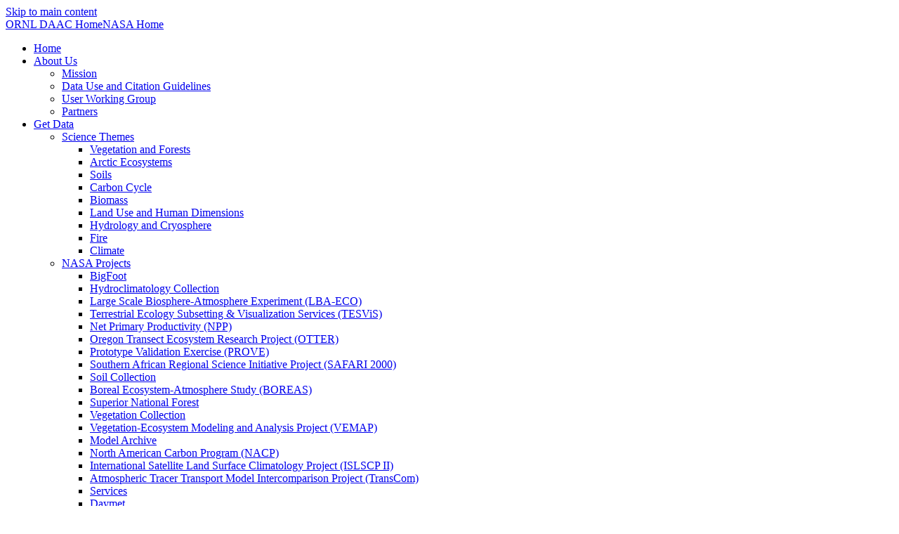

--- FILE ---
content_type: text/html; charset=ISO-8859-1
request_url: https://daac.ornl.gov/cgi-bin/dsviewer.pl?ds_id=1341
body_size: 8388
content:

<!DOCTYPE html>
<html lang="en-US">
<head>
<meta http-equiv="X-UA-Compatible" content="IE=edge">
<meta charset="UTF-8">
<meta name="viewport" content="width=device-width, initial-scale=1">
<meta name="description" content="ORNL DAAC: This data set provides estimates of daily burned area, carbon emissions and uncertainty, and daily fire ignition locations for boreal fires in Alaska, USA, and the Yukon and Northwest Territories, Canada. The data are at 500-m resolution for the period 2001 to 2015.">
<meta name="keywords" content=" lightning strikes, burned forests, burned areas, estimated data, modeled data, mathematical models,boreal forests,BIOSPHERE > ECOSYSTEMS > TERRESTRIAL ECOSYSTEMS > FORESTS,BIOSPHERE > ECOLOGICAL DYNAMICS > FIRE ECOLOGY > FIRE OCCURRENCE,ATMOSPHERE > WEATHER EVENTS > LIGHTNING,LAND SURFACE > SOILS > CARBON,ATMOSPHERE > AIR QUALITY > EMISSIONS,HUMAN DIMENSIONS > NATURAL HAZARDS > WILDFIRES,ATMOSPHERE > ATMOSPHERIC WATER VAPOR > WATER VAPOR INDICATORS > HUMIDITY,COMPUTERS > Computer,Terra > MODIS,Aqua > MODIS">
<title>ABoVE: Ignitions, burned area and emissions of fires in AK, YT, and NWT, 2001-2015, https://doi.org/10.3334/ORNLDAAC/1341</title>
<link rel="stylesheet" href="/js/datatables/datatables.ornldaacCustom.min.css">
<link rel="stylesheet" href="/css/new.css">
<link rel="stylesheet" href="/css/datasetlister.min.css">
<script type="application/ld+json">{"@context":{"@vocab":"https://schema.org"},"spatialCoverage":{"@type":"Place","geo":{"box":"59.9918 -176.932 75.7456 -99.9997","@type":"GeoShape"}},"datePublished":"2017-06-21","provider":{"@type":"Organization","name":"ORNL DAAC","url":"https://daac.ornl.gov","logo":"https://daac.ornl.gov/daac_logo.png"},"name":"ABoVE: Ignitions, burned area and emissions of fires in AK, YT, and NWT, 2001-2015","locationCreated":"Oak Ridge, Tennessee, USA","identifier":{"propertyId":"https://registry.identifiers.org/registry/doi","@type":"PropertyValue","name":"DOI: 10.3334/ORNLDAAC/1341","@id":"https://doi.org/10.3334/ORNLDAAC/1341","url":"https://doi.org/10.3334/ORNLDAAC/1341","value":"doi:10.3334/ORNLDAAC/1341"},"about":{"image":"https://daac.ornl.gov/daac_logo.png","name":"User Guide","@type":"WebPage","url":"https://daac.ornl.gov/ABOVE/guides/Alaskan_Wildfire_C_Emissions.html"},"url":"https://doi.org/10.3334/ORNLDAAC/1341","version":"1","sameAs":"https://daac.ornl.gov/cgi-bin/dsviewer.pl?ds_id=1341","isAccessibleForFree":"true","publishingPrinciples":"https://daac.ornl.gov/submit/","citation":"Veraverbeke, S., B.M. Rogers, M.L. Goulden, R. Jandt, C.E. Miller, E.B. Wiggins, and J.T. Randerson. 2017. ABoVE: Ignitions, burned area and emissions of fires in AK, YT, and NWT, 2001-2015. ORNL DAAC, Oak Ridge, Tennessee, USA. https://doi.org/10.3334/ORNLDAAC/1341","thumbnailUrl":"","@type":"DataSet","keywords":[" lightning strikes"," burned forests"," burned areas"," estimated data"," modeled data"," mathematical models","boreal forests","BIOSPHERE > ECOSYSTEMS > TERRESTRIAL ECOSYSTEMS > FORESTS","BIOSPHERE > ECOLOGICAL DYNAMICS > FIRE ECOLOGY > FIRE OCCURRENCE","ATMOSPHERE > WEATHER EVENTS > LIGHTNING","LAND SURFACE > SOILS > CARBON","ATMOSPHERE > AIR QUALITY > EMISSIONS","HUMAN DIMENSIONS > NATURAL HAZARDS > WILDFIRES","ATMOSPHERE > ATMOSPHERIC WATER VAPOR > WATER VAPOR INDICATORS > HUMIDITY","COMPUTERS > Computer","Terra > MODIS","Aqua > MODIS"],"description":"This data set provides estimates of daily burned area, carbon emissions and uncertainty, and daily fire ignition locations for boreal fires in Alaska, USA, and the Yukon and Northwest Territories, Canada. The data are at 500-m resolution for the period 2001 to 2015.","@id":"https://doi.org/10.3334/ORNLDAAC/1341","sourceOrganization":{"url":"https://daac.ornl.gov","logo":"https://daac.ornl.gov/daac_logo.png","@type":"Organization","name":"ORNL DAAC"},"temporalCoverage":"2001-01-01/2015-12-31","creator":[{"@type":"Person","name":"VERAVERBEKE, S."},{"name":"ROGERS, B.M.","@type":"Person"},{"@type":"Person","name":"GOULDEN, M.L."},{"name":"JANDT, R.","@type":"Person"},{"name":"MILLER, C.E.","@type":"Person"},{"@type":"Person","name":"WIGGINS, E.B."},{"name":"RANDERSON, J.T.","@type":"Person"}],"distribution":null,"dateCreated":"2017-06-21","includedInDataCatalog":[{"provider":{"@type":"Organization","name":"ORNL DAAC","url":"https://daac.ornl.gov","logo":"https://daac.ornl.gov/daac_logo.png"},"name":"Arctic-Boreal Vulnerability Experiment (ABoVE)","@type":"DataCatalog","contentUrl":"https://daac.ornl.gov/cgi-bin/dataset_lister.pl?p=34","url":"https://daac.ornl.gov/cgi-bin/dataset_lister.pl?p=34","publisher":{"url":"https://daac.ornl.gov","logo":"https://daac.ornl.gov/daac_logo.png","@type":"Organization","name":"ORNL DAAC"}},{"url":"https://search.earthdata.nasa.gov/search","publisher":{"url":"https://daac.ornl.gov","logo":"https://daac.ornl.gov/daac_logo.png","@type":"Organization","name":"ORNL DAAC"},"name":"NASA Earthdata Search","provider":{"logo":"https://daac.ornl.gov/daac_logo.png","url":"https://daac.ornl.gov","name":"ORNL DAAC","@type":"Organization"},"@type":"DataCatalog","contentUrl":"https://search.earthdata.nasa.gov/search"}],"publisher":{"@type":"Organization","name":"ORNL DAAC","url":"https://daac.ornl.gov","contactPoint":{"name":"ORNL DAAC User Support Office","telephone":"+18652413952","contactType":"customer support","email":"uso@daac.ornl.gov","@type":"ContactPoint"},"logo":"https://daac.ornl.gov/daac_logo.png"}}</script><script type="application/ld+json">{"@context": "https://schema.org/","@type": "Organization","url": "https://daac.ornl.gov","logo": "https://daac.ornl.gov/daac_logo.png"}</script>
<meta name="citation_journal_title" content="ORNL DAAC">
<meta name="citation_publication_date" content="2017-06-21">
<meta name="citation_doi" content="https://doi.org/10.3334/ORNLDAAC/1341">
<meta name="citation_keywords" content=" lightning strikes, burned forests, burned areas, estimated data, modeled data, mathematical models,boreal forests,BIOSPHERE > ECOSYSTEMS > TERRESTRIAL ECOSYSTEMS > FORESTS,BIOSPHERE > ECOLOGICAL DYNAMICS > FIRE ECOLOGY > FIRE OCCURRENCE,ATMOSPHERE > WEATHER EVENTS > LIGHTNING,LAND SURFACE > SOILS > CARBON,ATMOSPHERE > AIR QUALITY > EMISSIONS,HUMAN DIMENSIONS > NATURAL HAZARDS > WILDFIRES,ATMOSPHERE > ATMOSPHERIC WATER VAPOR > WATER VAPOR INDICATORS > HUMIDITY,COMPUTERS > Computer,Terra > MODIS,Aqua > MODIS">
<meta name="citation_author" content="VERAVERBEKE, S.;ROGERS, B.M.;GOULDEN, M.L.;JANDT, R.;MILLER, C.E.;WIGGINS, E.B.;RANDERSON, J.T.">
<meta name="citation_title" content="ABoVE: Ignitions, burned area and emissions of fires in AK, YT, and NWT, 2001-2015">
</head>
<body>
<div class="pagebox">

<script>  var dataLayer = window.dataLayer = window.dataLayer || [];
  dataLayer.push({
      'event': 'ipAddress',
      'ipAddress': '3.16.138.135'
  });
</script><a id="skip-nav" href="#main-content">Skip to main content</a><header class="headerbox"> <!-- begin headerbox container div --><div class="headerpicbox"><a id="daac-link" href="/" title="ORNL DAAC">ORNL DAAC Home</a><a id="nasa-link" href="https://www.nasa.gov" title="NASA" target="_blank">NASA Home</a><nav class="menubox"><ul class="nav">
	<li class="top first home"><a class="top_link" href="/" title="ORNL DAAC home"><span class="fa fa-home fa-fw"></span><span class="home_text down">Home</span></a>
	</li>
	<li class="top"><a href="/about/" class="top_link"><span class="down">About Us</span></a>
		<ul class="sub">
			<!-- <li><a href="/about_us.shtml"><span>About ORNL DAAC</span></a></li> -->
			<!-- <li><a href="/who.shtml"><span>Who We Are</span></a></li> -->
			<!-- <li><a href="/partners.html"><span>Partners</span></a></li> -->
			<!-- <li><a href="/about/biogeochem/"><span>Biogeochemical Dynamics</span></a></li> -->
			<li><a href="/about#mission"><span>Mission</span></a></li>
			<li><a href="/about#citation_guidelines"><span>Data Use and Citation Guidelines</span></a></li>
			<li><a href="/about#uwg"><span>User Working Group</span></a></li>
			<li><a href="/about#partners"><span>Partners</span></a></li>
		</ul>
	</li>
	<!-- <li class="top"><a href="/about/about_us.html"><span>About Us</span></a></li> -->
	<li class="top"><a href="/get_data/" class="top_link"><span class="down">Get Data</span></a>
		<ul class="sub">
			<!--<li><a href="/get_data#datasearch" class="fly"><span>Search for Data</span></a>
				<ul>
					<li><a href="/daacdata"><span>Browse Data</span></a></li>
				</ul>
			</li>-->
			<li><a href="/get_data#themes" class="fly"><span>Science Themes</span></a>
				<ul>
					<li><a href="/cgi-bin/theme_dataset_lister.pl?theme_id=1"><span>Vegetation and Forests</span></a></li>
					<li><a href="/cgi-bin/theme_dataset_lister.pl?theme_id=2"><span>Arctic Ecosystems</span></a></li>
					<li><a href="/cgi-bin/theme_dataset_lister.pl?theme_id=3"><span>Soils</span></a></li>
					<li><a href="/cgi-bin/theme_dataset_lister.pl?theme_id=4"><span>Carbon Cycle</span></a></li>
					<li><a href="/cgi-bin/theme_dataset_lister.pl?theme_id=5"><span>Biomass</span></a></li>
					<li><a href="/cgi-bin/theme_dataset_lister.pl?theme_id=6"><span>Land Use and Human Dimensions</span></a></li>
					<li><a href="/cgi-bin/theme_dataset_lister.pl?theme_id=7"><span>Hydrology and Cryosphere</span></a></li>
					<li><a href="/cgi-bin/theme_dataset_lister.pl?theme_id=8"><span>Fire</span></a></li>
					<li><a href="/cgi-bin/theme_dataset_lister.pl?theme_id=9"><span>Climate</span></a></li>
				</ul>
			</li>
			<li><a href="/get_data#projects" class="fly"><span>NASA Projects</span></a>
				<ul>
					<li><a href="/cgi-bin/dataset_lister.pl?p=1"><span>BigFoot</span></a></li>
					<li><a href="/cgi-bin/dataset_lister.pl?p=10"><span>Hydroclimatology Collection</span></a></li>
					<li><a href="/cgi-bin/dataset_lister.pl?p=11"><span>Large Scale Biosphere-Atmosphere Experiment (LBA-ECO)</span></a></li>
					<li><a href="/cgi-bin/dataset_lister.pl?p=12"><span>Terrestrial Ecology Subsetting & Visualization Services (TESViS)</span></a></li>
					<li><a href="/cgi-bin/dataset_lister.pl?p=13"><span>Net Primary Productivity (NPP)</span></a></li>
					<li><a href="/cgi-bin/dataset_lister.pl?p=14"><span>Oregon Transect Ecosystem Research Project (OTTER)</span></a></li>
					<li><a href="/cgi-bin/dataset_lister.pl?p=15"><span>Prototype Validation Exercise (PROVE)</span></a></li>
					<!-- <li><a href="/cgi-bin/dataset_lister.pl?p=16"><span>River Discharge (RIVDIS)</span></a></li> -->
					<!-- <li><a href="/cgi-bin/dataset_lister.pl?p=17"><span>Vegetation Collection</span></a></li> -->
					<li><a href="/cgi-bin/dataset_lister.pl?p=18"><span>Southern African Regional Science Initiative Project (SAFARI 2000)</span></a></li>
					<li><a href="/cgi-bin/dataset_lister.pl?p=19"><span>Soil Collection</span></a></li>
					<li><a href="/cgi-bin/dataset_lister.pl?p=2"><span>Boreal Ecosystem-Atmosphere Study (BOREAS)</span></a></li>
					<li><a href="/cgi-bin/dataset_lister.pl?p=20"><span>Superior National Forest</span></a></li>
					<li><a href="/cgi-bin/dataset_lister.pl?p=21"><span>Vegetation Collection</span></a></li>
					<li><a href="/cgi-bin/dataset_lister.pl?p=22"><span>Vegetation-Ecosystem Modeling and Analysis Project (VEMAP)</span></a></li>
					<li><a href="/cgi-bin/dataset_lister.pl?p=27"><span>Model Archive</span></a></li>
					<li><a href="/cgi-bin/dataset_lister.pl?p=28"><span>North American Carbon Program (NACP)</span></a></li>
					<li><a href="/cgi-bin/dataset_lister.pl?p=29"><span>International Satellite Land Surface Climatology Project (ISLSCP II)</span></a></li>
					<!-- <li><a href="/cgi-bin/dataset_lister.pl?p=3"><span>Boreal Ecosystem-Atmosphere Study (BOREAS)</span></a></li> -->
					<li><a href="/cgi-bin/dataset_lister.pl?p=30"><span>Atmospheric Tracer Transport Model Intercomparison Project (TransCom)</span></a></li>
					<li><a href="/cgi-bin/dataset_lister.pl?p=31"><span>Services</span></a></li>
					<li><a href="/cgi-bin/dataset_lister.pl?p=32"><span>Daymet</span></a></li>
					<li><a href="/cgi-bin/dataset_lister.pl?p=33"><span>Carbon Monitoring System (CMS)</span></a></li>
					<li><a href="/cgi-bin/dataset_lister.pl?p=34"><span>Arctic-Boreal Vulnerability Experiment (ABoVE)</span></a></li>
					<li><a href="/cgi-bin/dataset_lister.pl?p=35"><span>Carbon in Arctic Reservoirs Vulnerability Experiment (CARVE)</span></a></li>
					<li><a href="/cgi-bin/dataset_lister.pl?p=36"><span>Airborne Microwave Observatory of Subcanopy and Subsurface (AirMOSS)</span></a></li>
					<li><a href="/cgi-bin/dataset_lister.pl?p=37"><span>Atmospheric Carbon and Transport - America (ACT-America)</span></a></li>
					<li><a href="/cgi-bin/dataset_lister.pl?p=38"><span>AfriSAR</span></a></li>
					<li><a href="/cgi-bin/dataset_lister.pl?p=39"><span>Atmospheric Tomography Mission (ATom)</span></a></li>
					<li><a href="/cgi-bin/dataset_lister.pl?p=4"><span>Accelerated Canopy Chemistry Program (ACCP)</span></a></li>
					<li><a href="/cgi-bin/dataset_lister.pl?p=40"><span>Global Ecosystem Dynamics Investigation (GEDI)</span></a></li>
					<li><a href="/cgi-bin/dataset_lister.pl?p=41"><span>Delta-X</span></a></li>
					<li><a href="/cgi-bin/dataset_lister.pl?p=42"><span>SIF-ESDR</span></a></li>
					<li><a href="/cgi-bin/dataset_lister.pl?p=43"><span>MODIS/ASTER Airborne Simulator (MASTER)</span></a></li>
					<li><a href="/cgi-bin/dataset_lister.pl?p=44"><span>CARbon Atmosphere Flux Experiment (CARAFE)</span></a></li>
					<li><a href="/cgi-bin/dataset_lister.pl?p=45"><span>Active Sensing of CO2 Emissions over Nights, Days, and Seasons (ASCENDS) Airborne Campaign</span></a></li>
					<li><a href="/cgi-bin/dataset_lister.pl?p=46"><span>CO2 and MEthane eXperiment (COMEX)</span></a></li>
					<li><a href="/cgi-bin/dataset_lister.pl?p=47"><span>Airborne Visible InfraRed Imaging Spectrometer (AVIRIS)</span></a></li>
					<!-- <li><a href="/cgi-bin/dataset_lister.pl?p=48"><span>Hyperspectral Infrared Imager (HyspIRI) Airborne</span></a></li> -->
					<li><a href="/cgi-bin/dataset_lister.pl?p=49"><span>SBG High Frequency Time Series (SHIFT)</span></a></li>
					<li><a href="/cgi-bin/dataset_lister.pl?p=5"><span>Climate Collection</span></a></li>
					<li><a href="/cgi-bin/dataset_lister.pl?p=50"><span>Space-based Imaging Spectroscopy and Thermal pathfindER (SISTER)</span></a></li>
					<li><a href="/cgi-bin/dataset_lister.pl?p=51"><span>Biodiversity Survey of the Cape (BioSCape)</span></a></li>
					<li><a href="/cgi-bin/dataset_lister.pl?p=52"><span>Biological Diversity</span></a></li>
					<li><a href="/cgi-bin/dataset_lister.pl?p=53"><span>Western Diversity Time Series</span></a></li>
					<!-- <li><a href="/cgi-bin/dataset_lister.pl?p=57"><span>Geological Earth Mapping Experiment (GEMx)</span></a></li> -->
					<li><a href="/cgi-bin/dataset_lister.pl?p=59"><span>Airborne Validation Unified Experiment: Land to Ocean (AVUELO)</span></a></li>
					<li><a href="/cgi-bin/dataset_lister.pl?p=6"><span>EOS Land Validation</span></a></li>
					<li><a href="/cgi-bin/dataset_lister.pl?p=60"><span>Surface Biology and Geology (SBG)</span></a></li>
					<li><a href="/cgi-bin/dataset_lister.pl?p=7"><span>First ISLSCP Field Experiment (FIFE)</span></a></li>
					<!-- <li><a href="/cgi-bin/dataset_lister.pl?p=8"><span>First ISLSCP Field Experiment (FIFE)</span></a></li> -->
					<li><a href="/cgi-bin/dataset_lister.pl?p=9"><span>FLUXNET</span></a></li>
				</ul>
			</li>
			<li><a href="/get_data#datasets" class="fly">All Datasets</a></li>
		</ul>
	</li>
	<!-- <li class="top"><a href="/get_data/get_data.html"><span>Get Data</span></a></li> -->
	<li class="top"><a href="/submit/" class="top_link"><span class="down">Submit Data</span></a>
		<ul class="sub">
			<li><a href="/submit/form/form.html"><span>Submit Data Form</span></a></li>
			<li><a href="/submit/#scope_and_acceptance_practices"><span>Data Scope and Acceptance Practices</span></a></li>
			<li><a href="/submit/#authorship"><span>Data Authorship Guidance</span></a></li>
			<li><a href="/submit/#timeline"><span>Data Publication Timeline</span></a></li>
			<li><a href="/submit/#guidelines"><span>Detailed Submission Guidelines</span></a></li>
		</ul>
	</li>
	<!-- <li class="top"><a href="/submit/submit.html"><span>Submit Data</span></a>
		<ul class="sub">
			<li><a href="/submit/form/form.html"><span>Submit Data Form</span></a></li>
			<li><a href="/submit/#scope_and_acceptance_practices"><span>Data Scope and Acceptance Practices</span></a></li>
			<li><a href="/submit/#authorship"><span>Data Authorship Guidance</span></a></li>
			<li><a href="/submit/#timeline"><span>Data Publication Timeline</span></a></li>
			<li><a href="/submit/#guidelines"><span>Detailed Submission Guidelines</span></a></li>
			<li><a href="/submit/questions/questions.html"><span>Data Provider Questions</span></a></li>
			<li><a href="/submit/qachecklist/qachecklist.html"><span>Data Quality Review Checklist</span></a></li>
			<li><a href="/submit/csvstandards/csvstandards.html"><span>CSV Standards</span></a></li>
			<li><a href="/submit/netcdfrequirements/netcdfrequirements.html"><span>NetCDF Data Requirements</span></a></li>
			<li><a href="/submit/help/helpsub.html"><span>Submission Help</span></a></li>
		</ul>
	</li> -->
	<li class="top"><a href="/tools/" class="top_link"><span class="down">Tools</span></a>
		<ul class="sub">
			<!-- <li><a href="/tools/"><span>Data Tools</span></a></li> -->
			<li><a href="https://modis.ornl.gov/data.html" class="fly"><span>TESViS</span></a>
				<ul>
					<li><a href="/modisfixedsite/"><span>TESViS Fixed Site Subsets</span></a></li>
					<li><a href="/modisglobal/"><span>TESViS Global Subsets</span></a></li>
					<li><a href="/modiswebservice/"><span>TESViS Web service</span></a></li>
				</ul></li>
			<li><a href="https://thredds.daac.ornl.gov/thredds/catalogs/ornldaac/ornldaac.html"><span>THREDDS</span></a></li>
			<li><a href="https://webmap.ornl.gov/ogc"><span>SDAT</span></a></li>
			<li><a href="https://daymet.ornl.gov"><span>Daymet</span></a></li>
			<!-- <li><a href="https://carve.ornl.gov/visualize/"><span>CARVE Data Viewer</span></a></li> -->
			<!-- <li><a href="/tools/airborne-data-visualizer/adv.html"><span>Airborne Data Visualizer</span></a></li> -->
			<!-- <li><a href="/tools/airborne-data-visualizer-project-list/adv_viewer.html"><span>Airborne Data Visualizer</span></a></li> -->
			<li><a href="/tools/airborne-data-visualizer-project-list/"><span>Airborne Data Visualizer</span></a></li>
			<li><a href="https://airmoss.ornl.gov/visualize/"><span>Soil Moisture Visualizer</span></a></li>
			<!-- <li><a href="/cgi-bin/service_dataset_lister.pl?svc_id=1"><span>Spatial Data Access</span></a></li> -->
			<!-- <li><a href="/cgi-bin/service_dataset_lister.pl?svc_id=2"><span>Spatial Data Access</span></a></li> -->
			<!-- <li><a href="/spatial_data_access.shtml"><span>Spatial Data Access</span></a></li> -->
			<!-- <li><a href="/webgis.shtml"><span>WebGIS</span></a></li> -->
			<!-- <li><a href="/thredds.shtml"><span>THREDDS</span></a></li> -->
			<!-- <li><a href="/cgi-bin/service_dataset_lister.pl?svc_id=4"><span>THREDDS</span></a></li> -->
		</ul>
	</li>
	<!-- <li class="top"><a href="/tools/tools.html"><span>Tools</span></a></li> -->
	<li class="top"><a href="/resources/" class="top_link"><span class="down">Resources</span></a>
		<ul class="sub">
			<li><a href="/resources/learning/"><span>Learning</span></a></li>
			<li><a href="/datamanagement/"><span>Data Management</span></a></li>
			<li><a href="https://daac-news.ornl.gov/"><span>News</span></a></li>
		</ul>
	</li>
	<!-- <li class="top"><a href="/resources/resources.html"><span>Resources</span></a>
		<ul class="sub">
			<li><a href="/resources/learning/learning.html"><span>Learning</span></a></li>
			<li><a href="/datamanagement/datamanagement.html"><span>Data Management</span></a></li>
		</ul>
	</li> -->
	<li class="top"><a href="/help/" class="top_link"><span class="down">Help</span></a>
		<ul class="sub">
	<li><a href="https://forum.earthdata.nasa.gov/" title"Earthdata Forum" id="Forum"><span>Earthdata Forum</span><span class="icon-external-link line-icon pad-left" title="external link"></span></a></li>
	<li><a href="mailto:uso@daac.ornl.gov">Email Us<span class="icon-envelope-alt line-icon pad-left" title="external link"></span></a></li>
		</ul>
	</li>
</ul>
</nav> <!-- end of menubox --><div id="signin" class="signin"><a class="top_link" title="sign in" href="/cgi-bin/urs/urs_logon_initiate.pl"><span><span class="icon-signin"></span>Sign in</span></a></div></div> <!-- end of headerpicbox --><div class="menuBar"></div></header> <!-- end of headerbox container --><div id="crumbs" class="crumbs"><a href="/">DAAC Home</a> > <a href="/get_data/">Get Data</a> > <a href="/get_data#projects">NASA Projects</a> > <a href="/cgi-bin/dataset_lister.pl?p=34">Arctic-Boreal Vulnerability Experiment (ABoVE)</a> > Landing page</div><span id="main-content"></span><script>var tabToHighlight = "Get Data";</script>    <div class="textarea">
    <h1 class="pagetitle">ABoVE: Ignitions, burned area and emissions of fires in AK, YT, and NWT, 2001-2015</h1>
<div class="mainarea"><div class="version eui-banner--info"><p class="warning">A newer version exists.</p><p>Click the DOI link in the following citation for the latest version (as of 2021-06-22):</p><div class="citation">Scholten, R.C., S. Veraverbeke, R. Jandt, E.A. Miller, and B.M. Rogers. 2021. ABoVE: Ignitions, Burned Area, and Emissions of Fires in AK, YT, and NWT, 2001-2018. ORNL DAAC, Oak Ridge, Tennessee, USA. <a href="https://doi.org/10.3334/ORNLDAAC/1812">https://doi.org/10.3334/ORNLDAAC/1812</a></div></div><aside id="dataset_graphics"><h2 class="eui-sr-only">Spatial and Temporal Coverage</h2><div id="bounding_box_div"><div id="map"></div></div><h3 class="coverage">Spatial Coverage</h3> <ol class="coordinates" id="coordinates"><li class="label">Bounding rectangle</li><li class="coverage-badge eui-badge--md">N: 75.75</li><li class="coverage-badge eui-badge--md">S: 59.99</li><li class="coverage-badge eui-badge--md">E: -100.00</li><li class="coverage-badge eui-badge--md">W: -176.93</li></ol><h3 class="coverage">Temporal Coverage</h3><span class="coverage-badge eui-badge--md">2001-01-01 to 2015-12-31</span></aside>    <h2 class="dsoverview">Overview</h2>
    <div class="dsoverview">
    <table id="ds_overview_table"><tbody>
<tr><th scope="row">DOI</th><td>https://doi.org/10.3334/ORNLDAAC/1341</td></tr>
<tr><th scope="row">Version</th><td>1</td></tr>
<tr><th scope="row">Projects</th><td><ul class="associated-projects"><li><a href="/cgi-bin/dataset_lister.pl?p=34"><span class="eui-badge--md primary-project">ABoVE</span></a></li><li><span class="eui-badge--md">CARVE</span></li></ul></td></tr><tr><th scope="row">Published</th><td>2017-06-21</td></tr><tr><th scope="row">Usage</th><td title="17237 total files since 2017-04-13">1117 downloads</td></tr><tr><th scope="row">Citations</th><td><a href="/cgi-bin/show_pubs.pl?ds=1341">2 publications cited this dataset</a></td></tr>    </tbody></table>
    </div>
<div class="action_links"><a class="eui-btn--green eui-btn--lg" title="" href="/ABOVE/guides/Alaskan_Wildfire_C_Emissions.html"><i class="fa fa-file-text pad-right" aria-hidden="true"></i>User Guide</a></div>    <h2 class="map_wrap">Description</h2>
    <p id="description" class="map_wrap">This data set provides estimates of daily burned area, carbon emissions and uncertainty, and daily fire ignition locations for boreal fires in Alaska, USA, and the Yukon and Northwest Territories, Canada. The data are at 500-m resolution for the period 2001 to 2015.</p>
<h2>Science Keywords</h2><div id="science_keywords"><ul class="arrow-tag-group-list"><li class="arrow-tag-group-item">BIOSPHERE</li><li class="arrow-tag-group-item">ECOSYSTEMS</li><li class="arrow-tag-group-item">TERRESTRIAL ECOSYSTEMS</li><li class="arrow-tag-group-item">FORESTS</li></ul><ul class="arrow-tag-group-list"><li class="arrow-tag-group-item">BIOSPHERE</li><li class="arrow-tag-group-item">ECOLOGICAL DYNAMICS</li><li class="arrow-tag-group-item">FIRE ECOLOGY</li><li class="arrow-tag-group-item">FIRE OCCURRENCE</li></ul><ul class="arrow-tag-group-list"><li class="arrow-tag-group-item">ATMOSPHERE</li><li class="arrow-tag-group-item">WEATHER EVENTS</li><li class="arrow-tag-group-item">LIGHTNING</li></ul><ul class="arrow-tag-group-list"><li class="arrow-tag-group-item">LAND SURFACE</li><li class="arrow-tag-group-item">SOILS</li><li class="arrow-tag-group-item">CARBON</li></ul><ul class="arrow-tag-group-list"><li class="arrow-tag-group-item">ATMOSPHERE</li><li class="arrow-tag-group-item">AIR QUALITY</li><li class="arrow-tag-group-item">EMISSIONS</li></ul><ul class="arrow-tag-group-list"><li class="arrow-tag-group-item">HUMAN DIMENSIONS</li><li class="arrow-tag-group-item">NATURAL HAZARDS</li><li class="arrow-tag-group-item">WILDFIRES</li></ul><ul class="arrow-tag-group-list"><li class="arrow-tag-group-item">ATMOSPHERE</li><li class="arrow-tag-group-item">ATMOSPHERIC WATER VAPOR</li><li class="arrow-tag-group-item">WATER VAPOR INDICATORS</li><li class="arrow-tag-group-item">HUMIDITY</li></ul></div><h2>Data Use and Citation</h2><div class="citation_formats"><strong>Download citation from Datacite</strong><br><a href="https://api.datacite.org/dois/application/x-research-info-systems/10.3334/ORNLDAAC/1341" download="1341.ris"
            class="eui-btn--blue eui-btn--sm" title="download RIS formatted citation">RIS<i
            class="fa fa-download pad-left" aria-hidden="true"></i></a><a href="https://api.datacite.org/dois/application/x-bibtex/10.3334/ORNLDAAC/1341" class="eui-btn--blue eui-btn--sm"
            title="download BibTex formatted citation">BibTex<i class="fa fa-download pad-left" aria-hidden="true"></i></a><a href="https://commons.datacite.org/doi.org/10.3334/ORNLDAAC/1341" class="pad-left" title="DataCite Search result">Other<span
            class="fa fa-external-link pad-left line-icon" title="external link" aria-hidden="true"></span></a><br><a target="_blank" href="https://citation.doi.org/" title="DOI Citation Formatter">DOI citation formatter<span
            class="fa fa-external-link pad-left line-icon" title="external link" aria-hidden="true"></span></a><br></div><div class="citation_div">Veraverbeke, S., B.M. Rogers, M.L. Goulden, R. Jandt, C.E. Miller, E.B. Wiggins, and J.T. Randerson. 2017. ABoVE: Ignitions, burned area and emissions of fires in AK, YT, and NWT, 2001-2015. ORNL DAAC, Oak Ridge, Tennessee, USA. https://doi.org/10.3334/ORNLDAAC/1341<p></p></div><h2 class="clear_both">Data Files</h2>
        <div class="version restricted eui-banner--info"><p><strong>Access is restricted</strong> for ABoVE: Ignitions, burned area and emissions of fires in AK, YT, and NWT, 2001-2015.
        If you have questions about this product, please email the ORNL DAAC <a href="mailto:uso.ornl.gov">User Support Office</a>.
</p></div><div class="preview-collection eui-accordion">
<div class="eui-accordion__header">
<h2 class="eui-accordion__title">Companion Files</h2>
<div class="eui-accordion__icon" tabindex="0"><i class="eui-icon eui-fa-chevron-circle-down companion_link"></i><span class="eui-sr-only">Toggle Companion Files</span></div></div><div class="eui-accordion__body"><p><a href="/cgi-bin/urs/urs_logon_initiate.pl">Sign in</a> to download files.</p>
<h3 class="hidden">Dataset Companion Files</h3>
<p>Dataset has 2 companion files.</p><ul>
<li>Alaskan_Wildfire_C_Emissions_Fig1.png</li><li>Alaskan_Wildfire_C_Emissions.pdf</li></ul>
</div></div><h2>Version History</h2><table class="versions_list tablesorter" id="version_list"><thead><tr><th class="header">Version<span class="sorticon"></span></th><th class="header">Dataset Title<span class="sorticon"></span></th><th class="header" title="date published by ORNL DAAC">Published<span class="sorticon"></span></th></thead><tbody><tr><td>1</td><td><a href="/cgi-bin/dsviewer.pl?ds_id=1341">ABoVE: Ignitions, burned area and emissions of fires in AK, YT, and NWT, 2001-2015</a></td><td title="date published by ORNL DAAC">2017-06-21</td></tr><tr><td>2</td><td><a href="/cgi-bin/dsviewer.pl?ds_id=1812">ABoVE: Ignitions, Burned Area, and Emissions of Fires in AK, YT, and NWT, 2001-2018</a></td><td title="date published by ORNL DAAC">2021-06-22</td></tr></tbody></table><script>function initMap() {
            var map = new google.maps.Map(document.getElementById('map'), {
              zoom: 1,
              center: {lat: 67.8687, lng: -138.46585},
              mapTypeId: 'terrain',
              disableDefaultUI: true
            });

            var bounds = {
                north: 75.7456,
                south: 59.9918,
                east: -99.9997,
                west: -176.932
            };

            /* draw spatial coverage */
            var rectangle = new google.maps.Rectangle({
              strokeColor: "#ff0000",
              strokeOpacity: 0.8,
              strokeWeight: 2,
              fillColor: "#ff0000",
              fillOpacity: 0.1,
              map: map,
              bounds: bounds
            });

            map.fitBounds(bounds);

            /* add zoom event listener to re-zoom after bounds are set */
            google.maps.event.addListenerOnce(map, 'bounds_changed', function(event) {
              if (this.getZoom() < 1) {
                this.setZoom(1);
              }
            });

          }</script><script async defer src="https://maps.googleapis.com/maps/api/js?key=AIzaSyAD9fBPKHua7BDy7QrgSHzlnFwR6PhF-M4&callback=initMap"></script></div>  <!-- mainarea -->
</div>  <!-- textarea -->
<footer>
  <div class="headWrapper" id="footerWrapper">
    <div id="main-footer">
      <!-- left section -->
      <div class="mainFooterLeft">
        <a href="https://www.ornl.gov" title="www.ornl.gov">
          <!-- <object type="image/svg+xml" alt="ORNL home page" data="/graphics/logos/ORNL_33_opt.svg"> -->
          <img alt="ORNL home page" src="/graphics/logos/ORNL_twoline.png"> <!-- </object> -->
        </a>
      </div>

      <!-- middle section -->
      <div class="mainFooterMiddle">
        <a href="https://www.nasa.gov/about/highlights/HP_Privacy.html" class="foot-link">NASA Privacy Policy</a><span class="foot-link">
          | </span> <a href="/help/" class="foot-link">Help</a>
      </div>

      <!-- right section -->
      <div class="mainFooterRight">
        <a class="usa-link-twitter" href="https://twitter.com/NASAEarthData" title="Follow us @NASAEarthData"> <span class="fa fa-twitter-square" aria-hidden="true"></span><span class="sr-only">Follow us @NASAEarthData</span></a>
        <a class="usa-link-youtube" href="https://www.youtube.com/channel/UCrZ-Cgk3DfiLPfHEReLzCfg/feed" title="NASAEarthData on YouTube">
          <span class="fa fa-youtube-square" aria-hidden="true"></span><span class="sr-only">NASAEarthData on
            YouTube</span></a>
        <a class="usa-link-facebook" href="https://www.facebook.com/NASAEarthData" title="Like us on Facebook"> <span class="fa fa-facebook-square" aria-hidden="true"></span><span class="sr-only">Like us on Facebook</span></a>
        <a class="usa-social_link" href="https://github.com/ornldaac" title="ORNL DAAC on GitHub"> <span class="fa fa-github-square" aria-hidden="true"></span><span class="sr-only">ORNL DAAC on GitHub</span></a>
        <a class="usa-link-rss" href="https://daac-news.ornl.gov/rss.xml" title="ORNL DAAC News RSS Feed"> <span class="fa fa-rss-square" aria-hidden="true"></span><span class="sr-only">ORNL DAAC News RSS Feed</span></a>
      </div>
    </div>
    <!--main-footer-->

    <div class="big-foot">
<ul class="nav">
	<li class="top first home"><a class="top_link" href="/" title="ORNL DAAC home"><span class="fa fa-home fa-fw"></span><span class="home_text down">Home</span></a>
	</li>
	<li class="top"><a href="/about/" class="top_link"><span class="down">About Us</span></a>
		<ul class="sub">
			<!-- <li><a href="/about_us.shtml"><span>About ORNL DAAC</span></a></li> -->
			<!-- <li><a href="/who.shtml"><span>Who We Are</span></a></li> -->
			<!-- <li><a href="/partners.html"><span>Partners</span></a></li> -->
			<!-- <li><a href="/about/biogeochem/"><span>Biogeochemical Dynamics</span></a></li> -->
			<li><a href="/about#mission"><span>Mission</span></a></li>
			<li><a href="/about#citation_guidelines"><span>Data Use and Citation Guidelines</span></a></li>
			<li><a href="/about#uwg"><span>User Working Group</span></a></li>
			<li><a href="/about#partners"><span>Partners</span></a></li>
		</ul>
	</li>
	<!-- <li class="top"><a href="/about/about_us.html"><span>About Us</span></a></li> -->
	<li class="top"><a href="/get_data/" class="top_link"><span class="down">Get Data</span></a>
		<ul class="sub">
			<!--<li><a href="/get_data#datasearch" class="fly"><span>Search for Data</span></a>
				<ul>
					<li><a href="/daacdata"><span>Browse Data</span></a></li>
				</ul>
			</li>-->
			<li><a href="/get_data#themes" class="fly"><span>Science Themes</span></a>
				<ul>
					<li><a href="/cgi-bin/theme_dataset_lister.pl?theme_id=1"><span>Vegetation and Forests</span></a></li>
					<li><a href="/cgi-bin/theme_dataset_lister.pl?theme_id=2"><span>Arctic Ecosystems</span></a></li>
					<li><a href="/cgi-bin/theme_dataset_lister.pl?theme_id=3"><span>Soils</span></a></li>
					<li><a href="/cgi-bin/theme_dataset_lister.pl?theme_id=4"><span>Carbon Cycle</span></a></li>
					<li><a href="/cgi-bin/theme_dataset_lister.pl?theme_id=5"><span>Biomass</span></a></li>
					<li><a href="/cgi-bin/theme_dataset_lister.pl?theme_id=6"><span>Land Use and Human Dimensions</span></a></li>
					<li><a href="/cgi-bin/theme_dataset_lister.pl?theme_id=7"><span>Hydrology and Cryosphere</span></a></li>
					<li><a href="/cgi-bin/theme_dataset_lister.pl?theme_id=8"><span>Fire</span></a></li>
					<li><a href="/cgi-bin/theme_dataset_lister.pl?theme_id=9"><span>Climate</span></a></li>
				</ul>
			</li>
			<li><a href="/get_data#projects" class="fly"><span>NASA Projects</span></a>
				<ul>
					<li><a href="/cgi-bin/dataset_lister.pl?p=1"><span>BigFoot</span></a></li>
					<li><a href="/cgi-bin/dataset_lister.pl?p=10"><span>Hydroclimatology Collection</span></a></li>
					<li><a href="/cgi-bin/dataset_lister.pl?p=11"><span>Large Scale Biosphere-Atmosphere Experiment (LBA-ECO)</span></a></li>
					<li><a href="/cgi-bin/dataset_lister.pl?p=12"><span>Terrestrial Ecology Subsetting & Visualization Services (TESViS)</span></a></li>
					<li><a href="/cgi-bin/dataset_lister.pl?p=13"><span>Net Primary Productivity (NPP)</span></a></li>
					<li><a href="/cgi-bin/dataset_lister.pl?p=14"><span>Oregon Transect Ecosystem Research Project (OTTER)</span></a></li>
					<li><a href="/cgi-bin/dataset_lister.pl?p=15"><span>Prototype Validation Exercise (PROVE)</span></a></li>
					<!-- <li><a href="/cgi-bin/dataset_lister.pl?p=16"><span>River Discharge (RIVDIS)</span></a></li> -->
					<!-- <li><a href="/cgi-bin/dataset_lister.pl?p=17"><span>Vegetation Collection</span></a></li> -->
					<li><a href="/cgi-bin/dataset_lister.pl?p=18"><span>Southern African Regional Science Initiative Project (SAFARI 2000)</span></a></li>
					<li><a href="/cgi-bin/dataset_lister.pl?p=19"><span>Soil Collection</span></a></li>
					<li><a href="/cgi-bin/dataset_lister.pl?p=2"><span>Boreal Ecosystem-Atmosphere Study (BOREAS)</span></a></li>
					<li><a href="/cgi-bin/dataset_lister.pl?p=20"><span>Superior National Forest</span></a></li>
					<li><a href="/cgi-bin/dataset_lister.pl?p=21"><span>Vegetation Collection</span></a></li>
					<li><a href="/cgi-bin/dataset_lister.pl?p=22"><span>Vegetation-Ecosystem Modeling and Analysis Project (VEMAP)</span></a></li>
					<li><a href="/cgi-bin/dataset_lister.pl?p=27"><span>Model Archive</span></a></li>
					<li><a href="/cgi-bin/dataset_lister.pl?p=28"><span>North American Carbon Program (NACP)</span></a></li>
					<li><a href="/cgi-bin/dataset_lister.pl?p=29"><span>International Satellite Land Surface Climatology Project (ISLSCP II)</span></a></li>
					<!-- <li><a href="/cgi-bin/dataset_lister.pl?p=3"><span>Boreal Ecosystem-Atmosphere Study (BOREAS)</span></a></li> -->
					<li><a href="/cgi-bin/dataset_lister.pl?p=30"><span>Atmospheric Tracer Transport Model Intercomparison Project (TransCom)</span></a></li>
					<li><a href="/cgi-bin/dataset_lister.pl?p=31"><span>Services</span></a></li>
					<li><a href="/cgi-bin/dataset_lister.pl?p=32"><span>Daymet</span></a></li>
					<li><a href="/cgi-bin/dataset_lister.pl?p=33"><span>Carbon Monitoring System (CMS)</span></a></li>
					<li><a href="/cgi-bin/dataset_lister.pl?p=34"><span>Arctic-Boreal Vulnerability Experiment (ABoVE)</span></a></li>
					<li><a href="/cgi-bin/dataset_lister.pl?p=35"><span>Carbon in Arctic Reservoirs Vulnerability Experiment (CARVE)</span></a></li>
					<li><a href="/cgi-bin/dataset_lister.pl?p=36"><span>Airborne Microwave Observatory of Subcanopy and Subsurface (AirMOSS)</span></a></li>
					<li><a href="/cgi-bin/dataset_lister.pl?p=37"><span>Atmospheric Carbon and Transport - America (ACT-America)</span></a></li>
					<li><a href="/cgi-bin/dataset_lister.pl?p=38"><span>AfriSAR</span></a></li>
					<li><a href="/cgi-bin/dataset_lister.pl?p=39"><span>Atmospheric Tomography Mission (ATom)</span></a></li>
					<li><a href="/cgi-bin/dataset_lister.pl?p=4"><span>Accelerated Canopy Chemistry Program (ACCP)</span></a></li>
					<li><a href="/cgi-bin/dataset_lister.pl?p=40"><span>Global Ecosystem Dynamics Investigation (GEDI)</span></a></li>
					<li><a href="/cgi-bin/dataset_lister.pl?p=41"><span>Delta-X</span></a></li>
					<li><a href="/cgi-bin/dataset_lister.pl?p=42"><span>SIF-ESDR</span></a></li>
					<li><a href="/cgi-bin/dataset_lister.pl?p=43"><span>MODIS/ASTER Airborne Simulator (MASTER)</span></a></li>
					<li><a href="/cgi-bin/dataset_lister.pl?p=44"><span>CARbon Atmosphere Flux Experiment (CARAFE)</span></a></li>
					<li><a href="/cgi-bin/dataset_lister.pl?p=45"><span>Active Sensing of CO2 Emissions over Nights, Days, and Seasons (ASCENDS) Airborne Campaign</span></a></li>
					<li><a href="/cgi-bin/dataset_lister.pl?p=46"><span>CO2 and MEthane eXperiment (COMEX)</span></a></li>
					<li><a href="/cgi-bin/dataset_lister.pl?p=47"><span>Airborne Visible InfraRed Imaging Spectrometer (AVIRIS)</span></a></li>
					<!-- <li><a href="/cgi-bin/dataset_lister.pl?p=48"><span>Hyperspectral Infrared Imager (HyspIRI) Airborne</span></a></li> -->
					<li><a href="/cgi-bin/dataset_lister.pl?p=49"><span>SBG High Frequency Time Series (SHIFT)</span></a></li>
					<li><a href="/cgi-bin/dataset_lister.pl?p=5"><span>Climate Collection</span></a></li>
					<li><a href="/cgi-bin/dataset_lister.pl?p=50"><span>Space-based Imaging Spectroscopy and Thermal pathfindER (SISTER)</span></a></li>
					<li><a href="/cgi-bin/dataset_lister.pl?p=51"><span>Biodiversity Survey of the Cape (BioSCape)</span></a></li>
					<li><a href="/cgi-bin/dataset_lister.pl?p=52"><span>Biological Diversity</span></a></li>
					<li><a href="/cgi-bin/dataset_lister.pl?p=53"><span>Western Diversity Time Series</span></a></li>
					<!-- <li><a href="/cgi-bin/dataset_lister.pl?p=57"><span>Geological Earth Mapping Experiment (GEMx)</span></a></li> -->
					<li><a href="/cgi-bin/dataset_lister.pl?p=59"><span>Airborne Validation Unified Experiment: Land to Ocean (AVUELO)</span></a></li>
					<li><a href="/cgi-bin/dataset_lister.pl?p=6"><span>EOS Land Validation</span></a></li>
					<li><a href="/cgi-bin/dataset_lister.pl?p=60"><span>Surface Biology and Geology (SBG)</span></a></li>
					<li><a href="/cgi-bin/dataset_lister.pl?p=7"><span>First ISLSCP Field Experiment (FIFE)</span></a></li>
					<!-- <li><a href="/cgi-bin/dataset_lister.pl?p=8"><span>First ISLSCP Field Experiment (FIFE)</span></a></li> -->
					<li><a href="/cgi-bin/dataset_lister.pl?p=9"><span>FLUXNET</span></a></li>
				</ul>
			</li>
			<li><a href="/get_data#datasets" class="fly">All Datasets</a></li>
		</ul>
	</li>
	<!-- <li class="top"><a href="/get_data/get_data.html"><span>Get Data</span></a></li> -->
	<li class="top"><a href="/submit/" class="top_link"><span class="down">Submit Data</span></a>
		<ul class="sub">
			<li><a href="/submit/form/form.html"><span>Submit Data Form</span></a></li>
			<li><a href="/submit/#scope_and_acceptance_practices"><span>Data Scope and Acceptance Practices</span></a></li>
			<li><a href="/submit/#authorship"><span>Data Authorship Guidance</span></a></li>
			<li><a href="/submit/#timeline"><span>Data Publication Timeline</span></a></li>
			<li><a href="/submit/#guidelines"><span>Detailed Submission Guidelines</span></a></li>
		</ul>
	</li>
	<!-- <li class="top"><a href="/submit/submit.html"><span>Submit Data</span></a>
		<ul class="sub">
			<li><a href="/submit/form/form.html"><span>Submit Data Form</span></a></li>
			<li><a href="/submit/#scope_and_acceptance_practices"><span>Data Scope and Acceptance Practices</span></a></li>
			<li><a href="/submit/#authorship"><span>Data Authorship Guidance</span></a></li>
			<li><a href="/submit/#timeline"><span>Data Publication Timeline</span></a></li>
			<li><a href="/submit/#guidelines"><span>Detailed Submission Guidelines</span></a></li>
			<li><a href="/submit/questions/questions.html"><span>Data Provider Questions</span></a></li>
			<li><a href="/submit/qachecklist/qachecklist.html"><span>Data Quality Review Checklist</span></a></li>
			<li><a href="/submit/csvstandards/csvstandards.html"><span>CSV Standards</span></a></li>
			<li><a href="/submit/netcdfrequirements/netcdfrequirements.html"><span>NetCDF Data Requirements</span></a></li>
			<li><a href="/submit/help/helpsub.html"><span>Submission Help</span></a></li>
		</ul>
	</li> -->
	<li class="top"><a href="/tools/" class="top_link"><span class="down">Tools</span></a>
		<ul class="sub">
			<!-- <li><a href="/tools/"><span>Data Tools</span></a></li> -->
			<li><a href="https://modis.ornl.gov/data.html" class="fly"><span>TESViS</span></a>
				<ul>
					<li><a href="/modisfixedsite/"><span>TESViS Fixed Site Subsets</span></a></li>
					<li><a href="/modisglobal/"><span>TESViS Global Subsets</span></a></li>
					<li><a href="/modiswebservice/"><span>TESViS Web service</span></a></li>
				</ul></li>
			<li><a href="https://thredds.daac.ornl.gov/thredds/catalogs/ornldaac/ornldaac.html"><span>THREDDS</span></a></li>
			<li><a href="https://webmap.ornl.gov/ogc"><span>SDAT</span></a></li>
			<li><a href="https://daymet.ornl.gov"><span>Daymet</span></a></li>
			<!-- <li><a href="https://carve.ornl.gov/visualize/"><span>CARVE Data Viewer</span></a></li> -->
			<!-- <li><a href="/tools/airborne-data-visualizer/adv.html"><span>Airborne Data Visualizer</span></a></li> -->
			<!-- <li><a href="/tools/airborne-data-visualizer-project-list/adv_viewer.html"><span>Airborne Data Visualizer</span></a></li> -->
			<li><a href="/tools/airborne-data-visualizer-project-list/"><span>Airborne Data Visualizer</span></a></li>
			<li><a href="https://airmoss.ornl.gov/visualize/"><span>Soil Moisture Visualizer</span></a></li>
			<!-- <li><a href="/cgi-bin/service_dataset_lister.pl?svc_id=1"><span>Spatial Data Access</span></a></li> -->
			<!-- <li><a href="/cgi-bin/service_dataset_lister.pl?svc_id=2"><span>Spatial Data Access</span></a></li> -->
			<!-- <li><a href="/spatial_data_access.shtml"><span>Spatial Data Access</span></a></li> -->
			<!-- <li><a href="/webgis.shtml"><span>WebGIS</span></a></li> -->
			<!-- <li><a href="/thredds.shtml"><span>THREDDS</span></a></li> -->
			<!-- <li><a href="/cgi-bin/service_dataset_lister.pl?svc_id=4"><span>THREDDS</span></a></li> -->
		</ul>
	</li>
	<!-- <li class="top"><a href="/tools/tools.html"><span>Tools</span></a></li> -->
	<li class="top"><a href="/resources/" class="top_link"><span class="down">Resources</span></a>
		<ul class="sub">
			<li><a href="/resources/learning/"><span>Learning</span></a></li>
			<li><a href="/datamanagement/"><span>Data Management</span></a></li>
			<li><a href="https://daac-news.ornl.gov/"><span>News</span></a></li>
		</ul>
	</li>
	<!-- <li class="top"><a href="/resources/resources.html"><span>Resources</span></a>
		<ul class="sub">
			<li><a href="/resources/learning/learning.html"><span>Learning</span></a></li>
			<li><a href="/datamanagement/datamanagement.html"><span>Data Management</span></a></li>
		</ul>
	</li> -->
	<li class="top"><a href="/help/" class="top_link"><span class="down">Help</span></a>
		<ul class="sub">
	<li><a href="https://forum.earthdata.nasa.gov/" title"Earthdata Forum" id="Forum"><span>Earthdata Forum</span><span class="icon-external-link line-icon pad-left" title="external link"></span></a></li>
	<li><a href="mailto:uso@daac.ornl.gov">Email Us<span class="icon-envelope-alt line-icon pad-left" title="external link"></span></a></li>
		</ul>
	</li>
</ul>
    </div>
    <!--big-foot-->
    <hr>
  </div>
  <!-- headWrapper -->
</footer>

<!-- Add utils.js -->
<script src="/js/jquery.js"></script>
<script src="/js/utils.js?1.2"></script>
<script>highlight(tabToHighlight);</script>

<!-- integrated search bar js -->
<script src="/js/jquery-ui/jquery-ui.min.js"></script>
<script src="/js/succinct-master/jQuery.succinct.min.js"></script>

<!-- Add Tophat -->
<script src="https://cdn.earthdata.nasa.gov/tophat2/tophat2.js" id="earthdata-tophat-script" data-current-daac="ORNL DAAC" data-show-fbm="false" data-width="950"></script>

<!-- Google Tag Manager (noscript) -->
<noscript><iframe src="https://www.googletagmanager.com/ns.html?id=GTM-WNP7MLF" height="0" width="0" style="display:none;visibility:hidden"></iframe></noscript>

<!-- Add Status App -->
<script src="https://status.earthdata.nasa.gov/assets/banner_widget.js"></script>

<!-- common.js includes highlight current tab, Google Analytics, DAP UA -->
<script src="/js/common.min.js"></script>

<!-- add EUI js -->
<script src="/js/eui/custom/javascript/eui.min.js"></script>
</div>  <!-- pagebox -->
<script src="/js/listers.js"></script>
<script src="/js/jquery.tablesorter.min.js"></script>
<script src="/js/datatables/datatables.min.js"></script>
<script src="/js/datatables/file-size.min.js"></script>
<script src="/js/datatables/dataTables.conditionalPaging.min.js"></script>
<script>
    USE_SERVER_SIDE_PAGINATION = 0;
    DS_IN_CART = 0;
    USER_IS_LOGGED_IN = 00;
    INGEST_HOST = '';
    GRANULE_NAME_CUTOFF = 58;
    DATAPOOL = '/daacdata';
</script>
<script src="/js/granule-lister.min.js?v1.2.1"></script>

</body>
</html>
